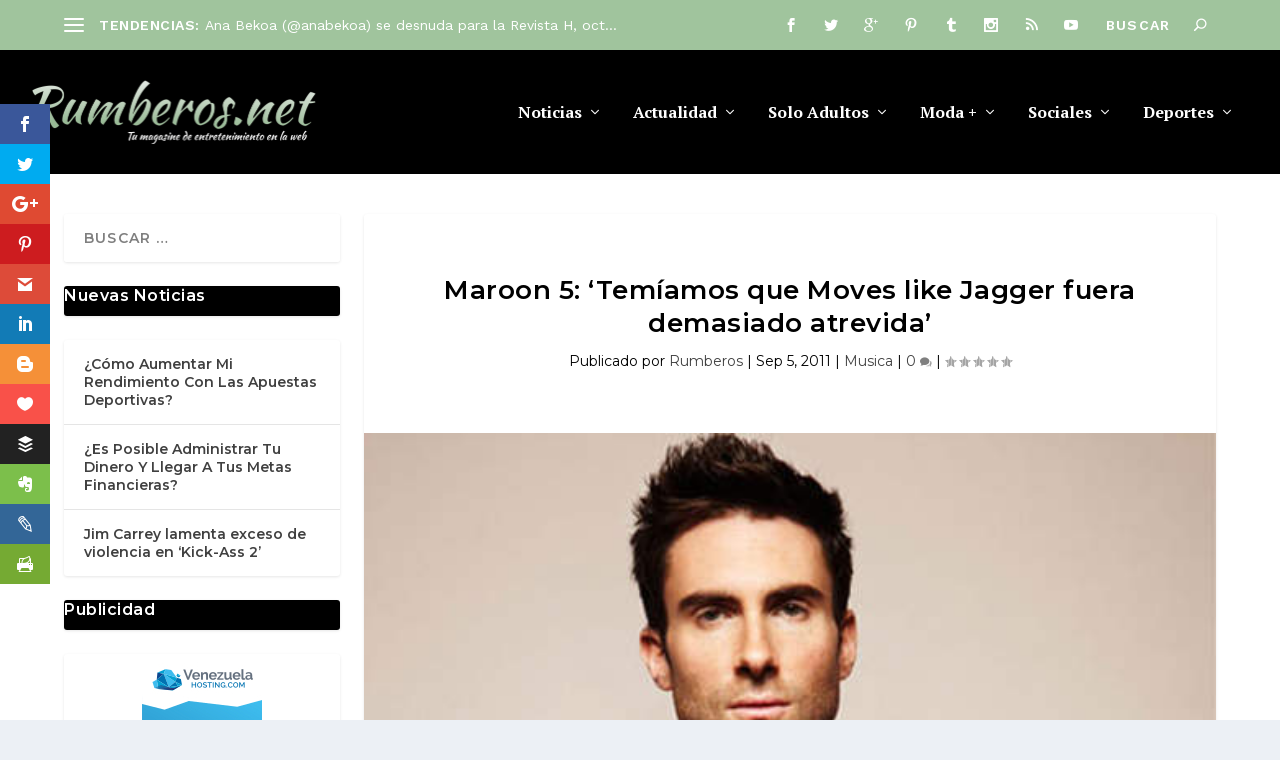

--- FILE ---
content_type: text/html; charset=utf-8
request_url: https://www.google.com/recaptcha/api2/anchor?ar=1&k=6LfhT6UrAAAAAPaAAwY56aUHP_V373JoU-i_q2Vx&co=aHR0cHM6Ly9ydW1iZXJvcy5uZXQ6NDQz&hl=en&v=PoyoqOPhxBO7pBk68S4YbpHZ&theme=light&size=normal&anchor-ms=20000&execute-ms=30000&cb=oc34a5e0pzkr
body_size: 49502
content:
<!DOCTYPE HTML><html dir="ltr" lang="en"><head><meta http-equiv="Content-Type" content="text/html; charset=UTF-8">
<meta http-equiv="X-UA-Compatible" content="IE=edge">
<title>reCAPTCHA</title>
<style type="text/css">
/* cyrillic-ext */
@font-face {
  font-family: 'Roboto';
  font-style: normal;
  font-weight: 400;
  font-stretch: 100%;
  src: url(//fonts.gstatic.com/s/roboto/v48/KFO7CnqEu92Fr1ME7kSn66aGLdTylUAMa3GUBHMdazTgWw.woff2) format('woff2');
  unicode-range: U+0460-052F, U+1C80-1C8A, U+20B4, U+2DE0-2DFF, U+A640-A69F, U+FE2E-FE2F;
}
/* cyrillic */
@font-face {
  font-family: 'Roboto';
  font-style: normal;
  font-weight: 400;
  font-stretch: 100%;
  src: url(//fonts.gstatic.com/s/roboto/v48/KFO7CnqEu92Fr1ME7kSn66aGLdTylUAMa3iUBHMdazTgWw.woff2) format('woff2');
  unicode-range: U+0301, U+0400-045F, U+0490-0491, U+04B0-04B1, U+2116;
}
/* greek-ext */
@font-face {
  font-family: 'Roboto';
  font-style: normal;
  font-weight: 400;
  font-stretch: 100%;
  src: url(//fonts.gstatic.com/s/roboto/v48/KFO7CnqEu92Fr1ME7kSn66aGLdTylUAMa3CUBHMdazTgWw.woff2) format('woff2');
  unicode-range: U+1F00-1FFF;
}
/* greek */
@font-face {
  font-family: 'Roboto';
  font-style: normal;
  font-weight: 400;
  font-stretch: 100%;
  src: url(//fonts.gstatic.com/s/roboto/v48/KFO7CnqEu92Fr1ME7kSn66aGLdTylUAMa3-UBHMdazTgWw.woff2) format('woff2');
  unicode-range: U+0370-0377, U+037A-037F, U+0384-038A, U+038C, U+038E-03A1, U+03A3-03FF;
}
/* math */
@font-face {
  font-family: 'Roboto';
  font-style: normal;
  font-weight: 400;
  font-stretch: 100%;
  src: url(//fonts.gstatic.com/s/roboto/v48/KFO7CnqEu92Fr1ME7kSn66aGLdTylUAMawCUBHMdazTgWw.woff2) format('woff2');
  unicode-range: U+0302-0303, U+0305, U+0307-0308, U+0310, U+0312, U+0315, U+031A, U+0326-0327, U+032C, U+032F-0330, U+0332-0333, U+0338, U+033A, U+0346, U+034D, U+0391-03A1, U+03A3-03A9, U+03B1-03C9, U+03D1, U+03D5-03D6, U+03F0-03F1, U+03F4-03F5, U+2016-2017, U+2034-2038, U+203C, U+2040, U+2043, U+2047, U+2050, U+2057, U+205F, U+2070-2071, U+2074-208E, U+2090-209C, U+20D0-20DC, U+20E1, U+20E5-20EF, U+2100-2112, U+2114-2115, U+2117-2121, U+2123-214F, U+2190, U+2192, U+2194-21AE, U+21B0-21E5, U+21F1-21F2, U+21F4-2211, U+2213-2214, U+2216-22FF, U+2308-230B, U+2310, U+2319, U+231C-2321, U+2336-237A, U+237C, U+2395, U+239B-23B7, U+23D0, U+23DC-23E1, U+2474-2475, U+25AF, U+25B3, U+25B7, U+25BD, U+25C1, U+25CA, U+25CC, U+25FB, U+266D-266F, U+27C0-27FF, U+2900-2AFF, U+2B0E-2B11, U+2B30-2B4C, U+2BFE, U+3030, U+FF5B, U+FF5D, U+1D400-1D7FF, U+1EE00-1EEFF;
}
/* symbols */
@font-face {
  font-family: 'Roboto';
  font-style: normal;
  font-weight: 400;
  font-stretch: 100%;
  src: url(//fonts.gstatic.com/s/roboto/v48/KFO7CnqEu92Fr1ME7kSn66aGLdTylUAMaxKUBHMdazTgWw.woff2) format('woff2');
  unicode-range: U+0001-000C, U+000E-001F, U+007F-009F, U+20DD-20E0, U+20E2-20E4, U+2150-218F, U+2190, U+2192, U+2194-2199, U+21AF, U+21E6-21F0, U+21F3, U+2218-2219, U+2299, U+22C4-22C6, U+2300-243F, U+2440-244A, U+2460-24FF, U+25A0-27BF, U+2800-28FF, U+2921-2922, U+2981, U+29BF, U+29EB, U+2B00-2BFF, U+4DC0-4DFF, U+FFF9-FFFB, U+10140-1018E, U+10190-1019C, U+101A0, U+101D0-101FD, U+102E0-102FB, U+10E60-10E7E, U+1D2C0-1D2D3, U+1D2E0-1D37F, U+1F000-1F0FF, U+1F100-1F1AD, U+1F1E6-1F1FF, U+1F30D-1F30F, U+1F315, U+1F31C, U+1F31E, U+1F320-1F32C, U+1F336, U+1F378, U+1F37D, U+1F382, U+1F393-1F39F, U+1F3A7-1F3A8, U+1F3AC-1F3AF, U+1F3C2, U+1F3C4-1F3C6, U+1F3CA-1F3CE, U+1F3D4-1F3E0, U+1F3ED, U+1F3F1-1F3F3, U+1F3F5-1F3F7, U+1F408, U+1F415, U+1F41F, U+1F426, U+1F43F, U+1F441-1F442, U+1F444, U+1F446-1F449, U+1F44C-1F44E, U+1F453, U+1F46A, U+1F47D, U+1F4A3, U+1F4B0, U+1F4B3, U+1F4B9, U+1F4BB, U+1F4BF, U+1F4C8-1F4CB, U+1F4D6, U+1F4DA, U+1F4DF, U+1F4E3-1F4E6, U+1F4EA-1F4ED, U+1F4F7, U+1F4F9-1F4FB, U+1F4FD-1F4FE, U+1F503, U+1F507-1F50B, U+1F50D, U+1F512-1F513, U+1F53E-1F54A, U+1F54F-1F5FA, U+1F610, U+1F650-1F67F, U+1F687, U+1F68D, U+1F691, U+1F694, U+1F698, U+1F6AD, U+1F6B2, U+1F6B9-1F6BA, U+1F6BC, U+1F6C6-1F6CF, U+1F6D3-1F6D7, U+1F6E0-1F6EA, U+1F6F0-1F6F3, U+1F6F7-1F6FC, U+1F700-1F7FF, U+1F800-1F80B, U+1F810-1F847, U+1F850-1F859, U+1F860-1F887, U+1F890-1F8AD, U+1F8B0-1F8BB, U+1F8C0-1F8C1, U+1F900-1F90B, U+1F93B, U+1F946, U+1F984, U+1F996, U+1F9E9, U+1FA00-1FA6F, U+1FA70-1FA7C, U+1FA80-1FA89, U+1FA8F-1FAC6, U+1FACE-1FADC, U+1FADF-1FAE9, U+1FAF0-1FAF8, U+1FB00-1FBFF;
}
/* vietnamese */
@font-face {
  font-family: 'Roboto';
  font-style: normal;
  font-weight: 400;
  font-stretch: 100%;
  src: url(//fonts.gstatic.com/s/roboto/v48/KFO7CnqEu92Fr1ME7kSn66aGLdTylUAMa3OUBHMdazTgWw.woff2) format('woff2');
  unicode-range: U+0102-0103, U+0110-0111, U+0128-0129, U+0168-0169, U+01A0-01A1, U+01AF-01B0, U+0300-0301, U+0303-0304, U+0308-0309, U+0323, U+0329, U+1EA0-1EF9, U+20AB;
}
/* latin-ext */
@font-face {
  font-family: 'Roboto';
  font-style: normal;
  font-weight: 400;
  font-stretch: 100%;
  src: url(//fonts.gstatic.com/s/roboto/v48/KFO7CnqEu92Fr1ME7kSn66aGLdTylUAMa3KUBHMdazTgWw.woff2) format('woff2');
  unicode-range: U+0100-02BA, U+02BD-02C5, U+02C7-02CC, U+02CE-02D7, U+02DD-02FF, U+0304, U+0308, U+0329, U+1D00-1DBF, U+1E00-1E9F, U+1EF2-1EFF, U+2020, U+20A0-20AB, U+20AD-20C0, U+2113, U+2C60-2C7F, U+A720-A7FF;
}
/* latin */
@font-face {
  font-family: 'Roboto';
  font-style: normal;
  font-weight: 400;
  font-stretch: 100%;
  src: url(//fonts.gstatic.com/s/roboto/v48/KFO7CnqEu92Fr1ME7kSn66aGLdTylUAMa3yUBHMdazQ.woff2) format('woff2');
  unicode-range: U+0000-00FF, U+0131, U+0152-0153, U+02BB-02BC, U+02C6, U+02DA, U+02DC, U+0304, U+0308, U+0329, U+2000-206F, U+20AC, U+2122, U+2191, U+2193, U+2212, U+2215, U+FEFF, U+FFFD;
}
/* cyrillic-ext */
@font-face {
  font-family: 'Roboto';
  font-style: normal;
  font-weight: 500;
  font-stretch: 100%;
  src: url(//fonts.gstatic.com/s/roboto/v48/KFO7CnqEu92Fr1ME7kSn66aGLdTylUAMa3GUBHMdazTgWw.woff2) format('woff2');
  unicode-range: U+0460-052F, U+1C80-1C8A, U+20B4, U+2DE0-2DFF, U+A640-A69F, U+FE2E-FE2F;
}
/* cyrillic */
@font-face {
  font-family: 'Roboto';
  font-style: normal;
  font-weight: 500;
  font-stretch: 100%;
  src: url(//fonts.gstatic.com/s/roboto/v48/KFO7CnqEu92Fr1ME7kSn66aGLdTylUAMa3iUBHMdazTgWw.woff2) format('woff2');
  unicode-range: U+0301, U+0400-045F, U+0490-0491, U+04B0-04B1, U+2116;
}
/* greek-ext */
@font-face {
  font-family: 'Roboto';
  font-style: normal;
  font-weight: 500;
  font-stretch: 100%;
  src: url(//fonts.gstatic.com/s/roboto/v48/KFO7CnqEu92Fr1ME7kSn66aGLdTylUAMa3CUBHMdazTgWw.woff2) format('woff2');
  unicode-range: U+1F00-1FFF;
}
/* greek */
@font-face {
  font-family: 'Roboto';
  font-style: normal;
  font-weight: 500;
  font-stretch: 100%;
  src: url(//fonts.gstatic.com/s/roboto/v48/KFO7CnqEu92Fr1ME7kSn66aGLdTylUAMa3-UBHMdazTgWw.woff2) format('woff2');
  unicode-range: U+0370-0377, U+037A-037F, U+0384-038A, U+038C, U+038E-03A1, U+03A3-03FF;
}
/* math */
@font-face {
  font-family: 'Roboto';
  font-style: normal;
  font-weight: 500;
  font-stretch: 100%;
  src: url(//fonts.gstatic.com/s/roboto/v48/KFO7CnqEu92Fr1ME7kSn66aGLdTylUAMawCUBHMdazTgWw.woff2) format('woff2');
  unicode-range: U+0302-0303, U+0305, U+0307-0308, U+0310, U+0312, U+0315, U+031A, U+0326-0327, U+032C, U+032F-0330, U+0332-0333, U+0338, U+033A, U+0346, U+034D, U+0391-03A1, U+03A3-03A9, U+03B1-03C9, U+03D1, U+03D5-03D6, U+03F0-03F1, U+03F4-03F5, U+2016-2017, U+2034-2038, U+203C, U+2040, U+2043, U+2047, U+2050, U+2057, U+205F, U+2070-2071, U+2074-208E, U+2090-209C, U+20D0-20DC, U+20E1, U+20E5-20EF, U+2100-2112, U+2114-2115, U+2117-2121, U+2123-214F, U+2190, U+2192, U+2194-21AE, U+21B0-21E5, U+21F1-21F2, U+21F4-2211, U+2213-2214, U+2216-22FF, U+2308-230B, U+2310, U+2319, U+231C-2321, U+2336-237A, U+237C, U+2395, U+239B-23B7, U+23D0, U+23DC-23E1, U+2474-2475, U+25AF, U+25B3, U+25B7, U+25BD, U+25C1, U+25CA, U+25CC, U+25FB, U+266D-266F, U+27C0-27FF, U+2900-2AFF, U+2B0E-2B11, U+2B30-2B4C, U+2BFE, U+3030, U+FF5B, U+FF5D, U+1D400-1D7FF, U+1EE00-1EEFF;
}
/* symbols */
@font-face {
  font-family: 'Roboto';
  font-style: normal;
  font-weight: 500;
  font-stretch: 100%;
  src: url(//fonts.gstatic.com/s/roboto/v48/KFO7CnqEu92Fr1ME7kSn66aGLdTylUAMaxKUBHMdazTgWw.woff2) format('woff2');
  unicode-range: U+0001-000C, U+000E-001F, U+007F-009F, U+20DD-20E0, U+20E2-20E4, U+2150-218F, U+2190, U+2192, U+2194-2199, U+21AF, U+21E6-21F0, U+21F3, U+2218-2219, U+2299, U+22C4-22C6, U+2300-243F, U+2440-244A, U+2460-24FF, U+25A0-27BF, U+2800-28FF, U+2921-2922, U+2981, U+29BF, U+29EB, U+2B00-2BFF, U+4DC0-4DFF, U+FFF9-FFFB, U+10140-1018E, U+10190-1019C, U+101A0, U+101D0-101FD, U+102E0-102FB, U+10E60-10E7E, U+1D2C0-1D2D3, U+1D2E0-1D37F, U+1F000-1F0FF, U+1F100-1F1AD, U+1F1E6-1F1FF, U+1F30D-1F30F, U+1F315, U+1F31C, U+1F31E, U+1F320-1F32C, U+1F336, U+1F378, U+1F37D, U+1F382, U+1F393-1F39F, U+1F3A7-1F3A8, U+1F3AC-1F3AF, U+1F3C2, U+1F3C4-1F3C6, U+1F3CA-1F3CE, U+1F3D4-1F3E0, U+1F3ED, U+1F3F1-1F3F3, U+1F3F5-1F3F7, U+1F408, U+1F415, U+1F41F, U+1F426, U+1F43F, U+1F441-1F442, U+1F444, U+1F446-1F449, U+1F44C-1F44E, U+1F453, U+1F46A, U+1F47D, U+1F4A3, U+1F4B0, U+1F4B3, U+1F4B9, U+1F4BB, U+1F4BF, U+1F4C8-1F4CB, U+1F4D6, U+1F4DA, U+1F4DF, U+1F4E3-1F4E6, U+1F4EA-1F4ED, U+1F4F7, U+1F4F9-1F4FB, U+1F4FD-1F4FE, U+1F503, U+1F507-1F50B, U+1F50D, U+1F512-1F513, U+1F53E-1F54A, U+1F54F-1F5FA, U+1F610, U+1F650-1F67F, U+1F687, U+1F68D, U+1F691, U+1F694, U+1F698, U+1F6AD, U+1F6B2, U+1F6B9-1F6BA, U+1F6BC, U+1F6C6-1F6CF, U+1F6D3-1F6D7, U+1F6E0-1F6EA, U+1F6F0-1F6F3, U+1F6F7-1F6FC, U+1F700-1F7FF, U+1F800-1F80B, U+1F810-1F847, U+1F850-1F859, U+1F860-1F887, U+1F890-1F8AD, U+1F8B0-1F8BB, U+1F8C0-1F8C1, U+1F900-1F90B, U+1F93B, U+1F946, U+1F984, U+1F996, U+1F9E9, U+1FA00-1FA6F, U+1FA70-1FA7C, U+1FA80-1FA89, U+1FA8F-1FAC6, U+1FACE-1FADC, U+1FADF-1FAE9, U+1FAF0-1FAF8, U+1FB00-1FBFF;
}
/* vietnamese */
@font-face {
  font-family: 'Roboto';
  font-style: normal;
  font-weight: 500;
  font-stretch: 100%;
  src: url(//fonts.gstatic.com/s/roboto/v48/KFO7CnqEu92Fr1ME7kSn66aGLdTylUAMa3OUBHMdazTgWw.woff2) format('woff2');
  unicode-range: U+0102-0103, U+0110-0111, U+0128-0129, U+0168-0169, U+01A0-01A1, U+01AF-01B0, U+0300-0301, U+0303-0304, U+0308-0309, U+0323, U+0329, U+1EA0-1EF9, U+20AB;
}
/* latin-ext */
@font-face {
  font-family: 'Roboto';
  font-style: normal;
  font-weight: 500;
  font-stretch: 100%;
  src: url(//fonts.gstatic.com/s/roboto/v48/KFO7CnqEu92Fr1ME7kSn66aGLdTylUAMa3KUBHMdazTgWw.woff2) format('woff2');
  unicode-range: U+0100-02BA, U+02BD-02C5, U+02C7-02CC, U+02CE-02D7, U+02DD-02FF, U+0304, U+0308, U+0329, U+1D00-1DBF, U+1E00-1E9F, U+1EF2-1EFF, U+2020, U+20A0-20AB, U+20AD-20C0, U+2113, U+2C60-2C7F, U+A720-A7FF;
}
/* latin */
@font-face {
  font-family: 'Roboto';
  font-style: normal;
  font-weight: 500;
  font-stretch: 100%;
  src: url(//fonts.gstatic.com/s/roboto/v48/KFO7CnqEu92Fr1ME7kSn66aGLdTylUAMa3yUBHMdazQ.woff2) format('woff2');
  unicode-range: U+0000-00FF, U+0131, U+0152-0153, U+02BB-02BC, U+02C6, U+02DA, U+02DC, U+0304, U+0308, U+0329, U+2000-206F, U+20AC, U+2122, U+2191, U+2193, U+2212, U+2215, U+FEFF, U+FFFD;
}
/* cyrillic-ext */
@font-face {
  font-family: 'Roboto';
  font-style: normal;
  font-weight: 900;
  font-stretch: 100%;
  src: url(//fonts.gstatic.com/s/roboto/v48/KFO7CnqEu92Fr1ME7kSn66aGLdTylUAMa3GUBHMdazTgWw.woff2) format('woff2');
  unicode-range: U+0460-052F, U+1C80-1C8A, U+20B4, U+2DE0-2DFF, U+A640-A69F, U+FE2E-FE2F;
}
/* cyrillic */
@font-face {
  font-family: 'Roboto';
  font-style: normal;
  font-weight: 900;
  font-stretch: 100%;
  src: url(//fonts.gstatic.com/s/roboto/v48/KFO7CnqEu92Fr1ME7kSn66aGLdTylUAMa3iUBHMdazTgWw.woff2) format('woff2');
  unicode-range: U+0301, U+0400-045F, U+0490-0491, U+04B0-04B1, U+2116;
}
/* greek-ext */
@font-face {
  font-family: 'Roboto';
  font-style: normal;
  font-weight: 900;
  font-stretch: 100%;
  src: url(//fonts.gstatic.com/s/roboto/v48/KFO7CnqEu92Fr1ME7kSn66aGLdTylUAMa3CUBHMdazTgWw.woff2) format('woff2');
  unicode-range: U+1F00-1FFF;
}
/* greek */
@font-face {
  font-family: 'Roboto';
  font-style: normal;
  font-weight: 900;
  font-stretch: 100%;
  src: url(//fonts.gstatic.com/s/roboto/v48/KFO7CnqEu92Fr1ME7kSn66aGLdTylUAMa3-UBHMdazTgWw.woff2) format('woff2');
  unicode-range: U+0370-0377, U+037A-037F, U+0384-038A, U+038C, U+038E-03A1, U+03A3-03FF;
}
/* math */
@font-face {
  font-family: 'Roboto';
  font-style: normal;
  font-weight: 900;
  font-stretch: 100%;
  src: url(//fonts.gstatic.com/s/roboto/v48/KFO7CnqEu92Fr1ME7kSn66aGLdTylUAMawCUBHMdazTgWw.woff2) format('woff2');
  unicode-range: U+0302-0303, U+0305, U+0307-0308, U+0310, U+0312, U+0315, U+031A, U+0326-0327, U+032C, U+032F-0330, U+0332-0333, U+0338, U+033A, U+0346, U+034D, U+0391-03A1, U+03A3-03A9, U+03B1-03C9, U+03D1, U+03D5-03D6, U+03F0-03F1, U+03F4-03F5, U+2016-2017, U+2034-2038, U+203C, U+2040, U+2043, U+2047, U+2050, U+2057, U+205F, U+2070-2071, U+2074-208E, U+2090-209C, U+20D0-20DC, U+20E1, U+20E5-20EF, U+2100-2112, U+2114-2115, U+2117-2121, U+2123-214F, U+2190, U+2192, U+2194-21AE, U+21B0-21E5, U+21F1-21F2, U+21F4-2211, U+2213-2214, U+2216-22FF, U+2308-230B, U+2310, U+2319, U+231C-2321, U+2336-237A, U+237C, U+2395, U+239B-23B7, U+23D0, U+23DC-23E1, U+2474-2475, U+25AF, U+25B3, U+25B7, U+25BD, U+25C1, U+25CA, U+25CC, U+25FB, U+266D-266F, U+27C0-27FF, U+2900-2AFF, U+2B0E-2B11, U+2B30-2B4C, U+2BFE, U+3030, U+FF5B, U+FF5D, U+1D400-1D7FF, U+1EE00-1EEFF;
}
/* symbols */
@font-face {
  font-family: 'Roboto';
  font-style: normal;
  font-weight: 900;
  font-stretch: 100%;
  src: url(//fonts.gstatic.com/s/roboto/v48/KFO7CnqEu92Fr1ME7kSn66aGLdTylUAMaxKUBHMdazTgWw.woff2) format('woff2');
  unicode-range: U+0001-000C, U+000E-001F, U+007F-009F, U+20DD-20E0, U+20E2-20E4, U+2150-218F, U+2190, U+2192, U+2194-2199, U+21AF, U+21E6-21F0, U+21F3, U+2218-2219, U+2299, U+22C4-22C6, U+2300-243F, U+2440-244A, U+2460-24FF, U+25A0-27BF, U+2800-28FF, U+2921-2922, U+2981, U+29BF, U+29EB, U+2B00-2BFF, U+4DC0-4DFF, U+FFF9-FFFB, U+10140-1018E, U+10190-1019C, U+101A0, U+101D0-101FD, U+102E0-102FB, U+10E60-10E7E, U+1D2C0-1D2D3, U+1D2E0-1D37F, U+1F000-1F0FF, U+1F100-1F1AD, U+1F1E6-1F1FF, U+1F30D-1F30F, U+1F315, U+1F31C, U+1F31E, U+1F320-1F32C, U+1F336, U+1F378, U+1F37D, U+1F382, U+1F393-1F39F, U+1F3A7-1F3A8, U+1F3AC-1F3AF, U+1F3C2, U+1F3C4-1F3C6, U+1F3CA-1F3CE, U+1F3D4-1F3E0, U+1F3ED, U+1F3F1-1F3F3, U+1F3F5-1F3F7, U+1F408, U+1F415, U+1F41F, U+1F426, U+1F43F, U+1F441-1F442, U+1F444, U+1F446-1F449, U+1F44C-1F44E, U+1F453, U+1F46A, U+1F47D, U+1F4A3, U+1F4B0, U+1F4B3, U+1F4B9, U+1F4BB, U+1F4BF, U+1F4C8-1F4CB, U+1F4D6, U+1F4DA, U+1F4DF, U+1F4E3-1F4E6, U+1F4EA-1F4ED, U+1F4F7, U+1F4F9-1F4FB, U+1F4FD-1F4FE, U+1F503, U+1F507-1F50B, U+1F50D, U+1F512-1F513, U+1F53E-1F54A, U+1F54F-1F5FA, U+1F610, U+1F650-1F67F, U+1F687, U+1F68D, U+1F691, U+1F694, U+1F698, U+1F6AD, U+1F6B2, U+1F6B9-1F6BA, U+1F6BC, U+1F6C6-1F6CF, U+1F6D3-1F6D7, U+1F6E0-1F6EA, U+1F6F0-1F6F3, U+1F6F7-1F6FC, U+1F700-1F7FF, U+1F800-1F80B, U+1F810-1F847, U+1F850-1F859, U+1F860-1F887, U+1F890-1F8AD, U+1F8B0-1F8BB, U+1F8C0-1F8C1, U+1F900-1F90B, U+1F93B, U+1F946, U+1F984, U+1F996, U+1F9E9, U+1FA00-1FA6F, U+1FA70-1FA7C, U+1FA80-1FA89, U+1FA8F-1FAC6, U+1FACE-1FADC, U+1FADF-1FAE9, U+1FAF0-1FAF8, U+1FB00-1FBFF;
}
/* vietnamese */
@font-face {
  font-family: 'Roboto';
  font-style: normal;
  font-weight: 900;
  font-stretch: 100%;
  src: url(//fonts.gstatic.com/s/roboto/v48/KFO7CnqEu92Fr1ME7kSn66aGLdTylUAMa3OUBHMdazTgWw.woff2) format('woff2');
  unicode-range: U+0102-0103, U+0110-0111, U+0128-0129, U+0168-0169, U+01A0-01A1, U+01AF-01B0, U+0300-0301, U+0303-0304, U+0308-0309, U+0323, U+0329, U+1EA0-1EF9, U+20AB;
}
/* latin-ext */
@font-face {
  font-family: 'Roboto';
  font-style: normal;
  font-weight: 900;
  font-stretch: 100%;
  src: url(//fonts.gstatic.com/s/roboto/v48/KFO7CnqEu92Fr1ME7kSn66aGLdTylUAMa3KUBHMdazTgWw.woff2) format('woff2');
  unicode-range: U+0100-02BA, U+02BD-02C5, U+02C7-02CC, U+02CE-02D7, U+02DD-02FF, U+0304, U+0308, U+0329, U+1D00-1DBF, U+1E00-1E9F, U+1EF2-1EFF, U+2020, U+20A0-20AB, U+20AD-20C0, U+2113, U+2C60-2C7F, U+A720-A7FF;
}
/* latin */
@font-face {
  font-family: 'Roboto';
  font-style: normal;
  font-weight: 900;
  font-stretch: 100%;
  src: url(//fonts.gstatic.com/s/roboto/v48/KFO7CnqEu92Fr1ME7kSn66aGLdTylUAMa3yUBHMdazQ.woff2) format('woff2');
  unicode-range: U+0000-00FF, U+0131, U+0152-0153, U+02BB-02BC, U+02C6, U+02DA, U+02DC, U+0304, U+0308, U+0329, U+2000-206F, U+20AC, U+2122, U+2191, U+2193, U+2212, U+2215, U+FEFF, U+FFFD;
}

</style>
<link rel="stylesheet" type="text/css" href="https://www.gstatic.com/recaptcha/releases/PoyoqOPhxBO7pBk68S4YbpHZ/styles__ltr.css">
<script nonce="gNH_TkErxndQTMRhMggRtw" type="text/javascript">window['__recaptcha_api'] = 'https://www.google.com/recaptcha/api2/';</script>
<script type="text/javascript" src="https://www.gstatic.com/recaptcha/releases/PoyoqOPhxBO7pBk68S4YbpHZ/recaptcha__en.js" nonce="gNH_TkErxndQTMRhMggRtw">
      
    </script></head>
<body><div id="rc-anchor-alert" class="rc-anchor-alert"></div>
<input type="hidden" id="recaptcha-token" value="[base64]">
<script type="text/javascript" nonce="gNH_TkErxndQTMRhMggRtw">
      recaptcha.anchor.Main.init("[\x22ainput\x22,[\x22bgdata\x22,\x22\x22,\[base64]/[base64]/MjU1Ong/[base64]/[base64]/[base64]/[base64]/[base64]/[base64]/[base64]/[base64]/[base64]/[base64]/[base64]/[base64]/[base64]/[base64]/[base64]\\u003d\x22,\[base64]\\u003d\\u003d\x22,\x22M3RqD8KUw4XDv8KWwoYfw77DocOmQMO8w7tlwqgGfxvDocK1w5gBazNjwpFMKRbCuhrCugnCkhdKw7QfasKxwq3DhxRWwq9iDWDDoRnCicK/E2tHw6ADc8Kvwp06acK1w5AcO3nCoUTDmh5jwrnDjsKcw7csw6BZNwvDi8ONw4HDvTUmwpTCnhHDn8OwLkJmw4N7F8OOw7F9BsO2d8KlZsKhwqnCt8KcwqMQMMK3w487ByrClTwDHE/DoQludcKfEMOQKDE7w5tzwpXDoMO8VcOpw5zDn8OgRsOhe8OyRsK1wpPDhnDDrBUpWh8FwoXCl8K/GMKxw4zCi8KhEk4RbGdVNMOJTUjDlsONOn7Ck2ETRMKIwo/DnMOFw65CQcK4A8KgwosOw7wGdTTCqsOSw7rCnMK8STAdw7oRw6TChcKUXMK0JcOlYsK/[base64]/wp/ClT7DpD7CqcOSeUNHwrQNwpZlTcKseg/CiMOOw77CrDvCp0pJw6PDjknDgA7CgRVHwpvDr8OowoMGw6kFXcKIKGrCv8KQAMOhwrfDgwkQwovDoMKBARQ2RMOhHEwNQMOOZXXDl8Kbw7HDrGtxNQoOw73CkMOZw4RRwonDnlrCoAJ/w7zCkwlQwrg2diUlUG/Ck8K/w6rCv8Kuw7IVDDHCpwV6wolhBMKhc8K1wqHCqhQFUADCi27DkV0Jw6kTw5nDqCtyWHtRBMKww4pMw4ZowrIYw5jDvSDCrS7CrMKKwq/DlSg/ZsK3woHDjxkffMO7w47DicKXw6vDom7Cq1NUZ8OfFcKnMMKLw4fDn8KkHxl4woHCjMO/[base64]/DkVEPFApZwq1mw4htc8KCecOlw5jDinnCg3JPckzDoxTCu8KwKcKiYkAZw5cFY3vCqXhWwrEGwrbDgsKeDWDCi1XDr8KPQMK5bcOrw6wwCMKSIcKEaWHDjwV9C8Oowr/CnRwmw4XCocKLZcOoTsKyNFlmw7phw4hiw48rDhQCYFHCpBrCvcOCNAEjw47Cv8KzwqbCsRFXw6AtwqnDoSTDuhQiwqzCjsOtUcOvEMK6w5lVF8Onwr4JwovCmsKeWiwvKsOfBsKEw6HDt2Imw5c7wp/[base64]/w4N5fUnChDQAwpQtEg7Cm8ObwojDtMODwrfDux0awrrCjsOPHcOXwo9fw68RBsKzw4wvH8KpwobDvGvCtMKSwpXCshIuMsK/[base64]/DgMKfBkPDqnFnw7HDpMOkwqAOOMOEVQDCksKSZUrCs2VMZMO6AMK7wqLDhcK7TsKQK8OtI2ZwwqLCuMK/wrHDkcKoCwjDrsOcw5JaGsK5w5PDgMKXw7BXPBrCisK5LAATRiPDpMOtw6jCjsKKeEAEZsOrMMOvwqUtwqgzXFPDj8ODwrUswpDCvVrDmEjDm8K0YcKcSzY5LcO+wo5XwqPDtgjDucOTZ8OlYR/DpMKyXsKRw7AecBs0KnREaMODW3zCmMO0R8Ocw4jDj8OCDsO0w7ZAwojCqMK6w6cRw74QEMOXBz19w4JiTMOFw7llwro9wo7DgcKcwqfCmibCisKCYMK8CltQWWhpTMOnV8ODw799w7bDjcKjwpLCgsKmw6/CtXtzXD0BNgBuQilew7HCtMKBIsOjWxLCqE3DsMO1wonCpgbDgcK5wqdnLjDDojdDwqRyG8Oiw4QowrtDM2TDi8O3J8OZwptnbx8ew47ChcOpFSLCjcOSw4fDr27DucKkDHc/wqNow6w4VMOmwod3cw7CrTZww5MBbcOHV1/ClQbCgBzCpHNCCMKQN8KWf8OwPMOZaMORw64sJmwqGj3CpMOrODXDv8K9w57DvgrDncO3w69kZgzDrHHCmUJTwo0MVsKhb8OUwoNIf0wjTMOsw71QeMKwaT/[base64]/DqcOKKMOwfsOMMgXDvGTCjMOBH8OVwoEuworCqsKVwqvDmhUuKcKWDVjDn3vCn0PCoWHDpHQUwoQuBMKVw7zDmsK2woJqP0fCn3lXN0TDrcOKZcKQVm1bw60mdsOIXsO9wpzCscONKAbCk8K6wq/DiHd4wpHChcKdC8O4YcKfLSbCssKuT8O7LlFewr8TwrXCpcO8K8OCJMOhwrHCpC/ChWksw4DDsCDDlAhiwq/[base64]/[base64]/w7PCkMKzwqHDmlHCgzDCok/CvlrDg8K3X3bCiXUtHcKIw716w5DCsWPDm8O6GkbDoAXDicOVXsO/[base64]/DrsOSwpXDhBpGB3nCjcKtwqFie8KdwoIpwqMiDMOAQjoPDMOLw5BRYWU/woB2V8Kwwok2wpMmUMO2SwXDjsO2w6Ucw6jCk8OxCcOiwpRIFMK+c0HDqnbCsEbCmngpw40aRzRRIzrChgEraMOYwp5ewoXCisOUwrLClXgRNcObasOKdVJyA8OBw6oWworDtDRUwo9uw5AawqHDgD95f0htJ8Klw4TCqjLCkMK3wqvCqDfChlbDgnw8wr/Clz1awrbDszMFcsOZBRMlPsK/BsKFHH3DmcKvPMOwwozDisKkMxhdwolPMA5Kw7YGwrnChcKIwoDDrjbDpMOpw5tGFMKBS1XChsKUUltcw6XClVzCpMOqEcOYaQZCMSfDq8Kbw4fDmW3DpQXDmcOdwr07KcOowo/[base64]/A8KvfMOEeAYgwrg7wpHCscKgOMOiY8OswpZEHcKWwoofw4LCiMOmwplOwrdIwo/Cnjl7cXDDj8OyYMOrwovDhMK7bsKzYMO9ckDCq8KkwqjCrAtkwqbDkcKfDcOjw4Y2DsOUw5DCuSNDJkASwq81TmHDmQk4w73CjcKkwqMvwpzDncO/wrHCrcKAMGzClzjCvljDlsKBw6RpQMKhcsO/[base64]/DqhtnwoV3woDDkcK4w6RIJlIHacOlwrFkwpgRFCxUe8Opw7cUZU8HZBPDnXPDjQQmw47Cr27DnsOEBUhrRsK0wonDlwPCtgopDRHCksO1w5cuw6BkO8KlwobDs8KXwoPCuMOkw6nCp8KLGMOzwq3CiBvCvMKBwpcZXsKLeFgww77DicO4wpHCl1/DmWdzw5PDgn0jw4VFw6LCpsOAOznCn8OEw7kOwpnCgUsYXA/Cp27DucK0wqrCvsK7GMK/w7hFMsO5w4HCqcOZbw7DhHvCiUlfwr3DkCLDp8O8NGxNenLCpcOwG8KlVkLDgSjDvcO/w4ADwovCnVDDnXRCwrLDqG/Cn2vDm8OdSMKew4rDumAMKkHDgHJbKcOQY8OWfwYqDnfDmBAtNVTDkDF/w4otwr7DrcO0NMO4woLCicKFwrTCo3hwJsKNRnPCogcOw5bCtMKOcHMOW8KJwqEYw5coEyfDn8K9S8KAQkHCo2DDtcKxw4BFHScidnF8w51CwoRmwp/Dj8Kvw4HClxfCkwtdDsKuw6o/bDrCncOzwq5uNy9JwpwvdsKFVjPCtggYwoXDrhHCnWMjPkVUATDDhDIqwrXDlMOsJQ1QJ8Kaw6BoacKjwq7DtXYiUE0wT8ORQsKVwovDn8Orwq4NwrHDpCXDp8KJwrc/w5JUw6gDG3XDjFEzw7fCv2/[base64]/CqsKXVVx9w70lF8KVwodLwownw6/Dq0XDgkDCv8KNw6LCgsKNw47DmTvClMKNwqrDrMOlQcOSYUQ6fEJnPHLDmnoEwrjCkl7CtcKUXwdUK8K9SATDkyHCu1/[base64]/CkMO5wrJVw4/[base64]/DnEFvNcKsRApXw63Dv8K3w6lCwo1WVMOaeTLDpQbCsMKkwrJLa0LDnsOiwqw6YcOhwo/CtcK+SMKaw5bChxBsw4nDjXlBMsO/wr/CssO8BMK4JMO+w6MGRsKjw598e8OhwqTDthTCmcKMDXnCusKrcMOlK8OVw77Do8OWYAzDiMO6wpDChcO3XsKTw7LDq8Otw61Xwq9gFRUJwpheSHNtRCXDmSTDm8OTOsKbOMO6w7kVCMOJSsKWw7wkwojCvsKWw5fDpyvDg8OGRsO3QCFwOgbDs8OxQ8KXw7/DlMOtwq12w4jCpAk2PRXCgnYSXgVQOFMXw68eCMOmw4g2U1/[base64]/wr3Du8K/ZcOUwqPCuMO/CAEfw7xNwqQzXcO1I8KdHR4KKcO1QXs+w7MmIMOCw77Cv3wYB8KOScOFCsKqw7JawqgDwpLDl8OSw5bCv3QcRGXCqcKtw64Aw4AFHwnDnCHDr8O/TijCtcKewp/CjMKTw5zDiRopcGdMw4t0wr7DvMO4wpYtNMKQwojDnC9wwoHCvQXDuCDCj8Kdw7wHwo0MekR4wrJpMMKdwrYofj/CjDfCoWZWw6BZwqFJP2bDnxzDjsK9wp43LcO/wr3ClMORbSspw6M9djMjwos2MsKuwqMlw5s1w68vVMKLd8KmwrpjDSVrCCrCqjh+cEvDmMKgUMKce8OuVMKUBXRJw4k/VgfDpFzCn8OjwpbDqsKYwrNhEH7DnMOYMnbDvwYbO3VwFsKHG8OQXMKuw5bCoxLChMOXwpnDkgQfCQh/w4rDkMK6IMOWXMKdw5Fkwp/Cg8KwJ8KZwrM9w5TDpzomQSxDw7bCtg8BKsKqw5IQw4TCn8Obbg0BOMK2AHbDvmrCr8OFMMKrAhTCpsOXw67DqBrCr8K/[base64]/CqsKMwpnCo8OuwrfCqsKDMMOgYwcNB8KkIk/Dq8KYw68oSR4QBi7Dh8Orw57Dux8ew68Yw5lRZjjChcKww5TCnsKdw7xKPsK9w7XDinHDkcOwKjxTw4PCumosMcOIw4NMw5E9TcKFSwtsfkRBw75IwoHChCQzw4jDk8KxEGbDjMKww4DCpMOHwp/Cv8KywrtnwppbwqfCvHxFwrDClHk1w4fDusKWwoFIw57ChT4mwq/ClmXDhMKVwo8Iw5ErWMO2MCpgwofCmE3CoW/DgmbDsUrDucOfLkNewq4+w5/DgznCqMOzwpEqwrZlZMODwqLDiMOcwofCgSYMwqvDk8O6ViofwobClgxWbA5fw5TClFA7HW7CiwDClHLCpcOMwqXDjC3DgXfDiMKGBlpRwqbDs8KMw5bDh8O/TsKBwrQkSibDuzw0woLDpA8tUcK0dMK4WBrChsO/JMKgUcKNwoFyw4XCvlHCicK9fMKWWMOPwokMFcOgw4h9wpbDksOFamUQcsKhw59oX8K5Rn3Dp8O/wpVVSMOxw7zCqDTCgDw6wr0KwqlydcKDa8K7OwnDq01sasO9wrLDssKYw4vDnMKew5nDnQnCiH/CnMKawobCkcOFw5PCnjPCn8K1OsKCdFjDvcOpwqHDkMOYw7PCjcO6wrMOccK4wrNgdSQDwoYPwpIoJcKlw5bDt2DDtcO/w6/DjMKINWBYwq0Swr/CqsKOwrAzC8KnLF7DtcKlwr/CqsOcwqzCpCLDnB3DpMOfw5PDscOMwoYGwqBOFcO5wqIlwqt6fsOfwqcwXsKbw4VJNMKFwqhuw5Vpw47CnCfCrhXCvnDCisOiOcKpw65WwrHCrMOXB8OZHzkKCsKVch5tUcOrOcKQTsOhMsObwr/Dsm/DncKAw6zChjDCuT93XAbCohc/w4xsw5IZwoLCojvDsDXDkMK6CsOgwqoQw73DksOkw5/CvHxMbsOsN8Kxw5jCkMOHCydtH3fCh38kwrDCpT53w7XCp1XCtlRQw5tvUUPCkcOUwoktw7zDjGRmHMKNOcKHBcOkbgBeCsO1c8OFw6lsWwLDlHXCn8KBY1FpOx1qwrMFAcK8w5V4w5zCpTVCw7bCi3LCv8Oaw4/CvV7DsDHCkURnwrzCsW8cXMORMAHDkgfDtsKYw7INCXF4wpcTKcOlLsKVG0YWLAXCuF/CisKIJMO+KsObdF7CjsKQTcO6cGbCuxbCm8KyC8OZwrrDshc6V18bwqrDjMOgw6LDs8OSw77CscKrfClSw4TDpDrDr8OXwqxrZVLCosOEcCM4wr7DoMKFwp57w7jCrjAOwoonwoFRQ27Doj0Ew5LDusO/[base64]/DqXo6ZxY4XVjDgsKXEsOaCHl2GGXDpg9DKQ0ew6k5UlvDhjcRPCDCljZTwr1pwpxyFcO5fcKQwq/Dp8OxW8Kdw6o6GAZCfMKfwpXDm8OAwoRNw64Pw4/DksKDZcO5wrooFsK+wqo+wq7Cv8OAw4gfGsKSK8KgYsOuwoMCw79Gw6wGwrfCrxtIwrXCqcObwqwGJcK0cynCqcOCDDrCkEHCjsOowoLDlHY0w47DjsKGEMOeTsKHwpUOWSBcw43DksKow4UfThTDisKdwr/Dhjsxw5vCtMOkDWPCr8KEGTDClsOxGhfCqXE/wpXCqTjDrXZTw71HTMKib2FGwoDCosKlwpDDtMKOw6vDmDlsAMKCw5/[base64]/DgVptwprDvsK+PwdEaADClmNCwrbCs8ORwo3DqF/DoMKzwop+wpPCuMO2w60UfsOiwp/DuDrCjz7ClQZmXEvCsUc6LCA2wpc2e8OqWnwedhTCi8OKw4VXwrxcw6vDnRrCmUDDlMOkwrHCkcKXw5N0VcOLCcOoN1ckC8KGw5jCpCJ1O1bDj8KqA1/CtcKvwrMrw77ChkrCiFDCnlrCm3HCtcOwR8KgdcOgCMO8JsKNFHsdw4YUwoFeVcOuBcO+OSQHwrrCgMKDw6TDngZ1w4Enw4/[base64]/Do0I9wqlSYsKUwrnDhAJew6Q4aMO5cH0sZ3Zjw5XDnGkFNsOjecK2HWg/c2V9NMOAw7XDmMK+c8KDHgllDV3CuTkwXGjCssKBwqXCtkTDrEXDv8KJwpjCuzbCmD7CgsOgSMKyYcKAw5vCocO4YMK4XMOyw6PChyPCvU/Cs3MWw6zDjsOoLygGw7HDtBAuw7kow4k1wqFPAWtvwqMhw6tSeXxgTE/[base64]/woNAwpfCpMODw6N/wpRswpHCsxtNTWjCssOkWVV6wqfCucKhKUtVwpjCiULCuCg7NDbCkXwvOQjCpXTCiCZbKmPCjcOCw6nCnw/[base64]/[base64]/DkMK/wqHCpMK7w5HDg8K3w6lcwo/CjcOpa8OzcMOWw71VwqEZwrIjEkXDl8OST8OAw54Ow79OwqMmNwVkw5IAw49hEsO1JnBYwqjDmcOaw57DmMKLRizDoQvDqg3Du3PCp8KWNMO4OA7Ds8OmOcKEw6F3ESDDo0PDph/CoxI2wobCiRouwp3CksKGwq96wqReL1zCsMKHwpUkQVMDc8K/[base64]/w4AqN1tXU2UJM8O/IcK0wqZBwrpZw7xKZcKseyRXVwgQw57CqRPCtsK+VQcGBDolw7PChR5aWXkSNFjDpAvCgAcKJ1JIwoDCmEjCgTAcYFgifmYAIsOpw4sddyDCocKOwoh0woYmWsOSD8KUFx1PHcOnwoNXwqptw4bCi8O/a8OmMFzDtsOZKsK1wr/CgjZxw7XDqgjCiTjCo8Oyw4vCsMOQw4UXw4EsFyE1wostWCl+wp/DnMKFKMKbw7nClMK8w6cwEcKYEwpew4V1AcKSw7oawpBDIMKKw5ZdwoUMwq7CmcK/HgvDuGjCucO2w4PDj0N6JMKBwqzDnC1IEGbChHoxw6k/CMKswrlPX0PCmcKuTzBqw4N7S8OQw7bDicKxJ8KIVsKyw5PCp8K8Di9gwrQSTMK7RsO4w7vDvljCtsOKw5jCm008YMOfYjzCkQVQw5NFb1d9wo3CvUhlw57CscOyw6IacsKFwonDqsKWGcONwprDucO/wpTCkDDCklJWQg7DjsKpCllUwoDDusKxwpNjw6bDssOgwqLCiwxocHoMwo9+woPCjTENw6QHw7kjw5jDj8O+XMKlfsOFwpnCs8KSw5vCoCFSw5jCr8KOXyQeasKOKibCphLCsS3Dm8KKdsKtwoTDmsO0TAjClMKFw5t+OsKVw47CjwfClsKQaG/[base64]/DqMOOBS/DosKlwpnDtUnDiMO8ZcKdw7zDjcOdwoXDsi9GIMKEfS9Ew4Zzw60rwpwjwq5wwq/[base64]/DqyRTw7zCtl3DpcOHOBTCiMOkM8Ocw5IFXUrCh3lLbkzDtsKBQ8O/wp0pwr15ARArw7rCk8KdJMKDwqR8wqXCnMKmWMK7YH8cwqQKM8OVwozCuE3DscOMVcKVSD7DtSRpJsOZw4Aiw6HDk8KZCXp8dnB/wrElw6gKD8Kbw7kxwrPDvF9lwo/CqFFHwqfDnS14asK+w53DkcKTwrjDii9SARfCgMOMSDh1Y8KiLw7Cjm/DusOEUHjCoQACI3zDmxvCmsOHwpDDs8OCIk7CmCgbwqDDtytcwo7Ch8K5wrBJwqTDpQl0RhbDosOSw7N3VMOvwr/[base64]/[base64]/[base64]/[base64]/[base64]/DigLCq8KqFMKdw6TCrXd9wpfCqw09d8KYL0gGw4ALw5EUw5oCwrotQ8KyP8ONX8KVeMOOaMKDw63Drn7Do2XChMK/w5rDr8KoRz/ClQs4wovDhsO+wqnCkMOVLDQ1wrN+wprCvGgNUcKcw7bCthcGw4xNw6gtU8Orwq3Drno8X1ddHcKWOsO7wqInQcKmcinCkcKSNMOcTMKVwpUNEcO/O8O8wplSaUTDviHDsSE7w7hcdwnDhMKHeMODwp0NX8ODCcOnDwXCrsOHb8OUw5jCo8K5ZUdwwr0KwprDn0YXwoHDsT0OworDhcKrXncxKGA1FMOaT23CtC06bFRnRGfDsTLDqMOMPWx6w7M1GMKSE8K4UsK0wodNwp/[base64]/w7U2w4oxFFLDmCAtw5LCjDcjw4MqBCfCvcOOw4fCkE3CiBk2aMOKaH/CvMOiwrfDs8OIw4fCh3UmEcKMwoQ3QAPCucOOwrgnbEszw4vDjMKLNsOtw5V6YC3Cn8KHwo05w4BMSMKBw73DocO/wrzDpcOGQXzDpWNoFEvDnUxRS2lDc8ORw4t7bcK2F8KoSsOOw6Y3ScKAwrkdOMKHasK8fkA7w6zCr8KpdsOXexckasOrT8O0woTCpxkEUwZww5RzwoHCjcKkw6coCcOgIMKIwrEHw47CjMKPwrt2VsKKdsOdHS/CusKnw7lHw7thLDtNcMKjw70Jw5AKwok9RsKswpV1wp5LKMOsF8Opw7w+wpbCg13CtsK/w5XDgsOtFBofdsKtajXCuMK7wq53w6fCp8OjDMKZwqXCusOSw7seR8KBw4MDRj/DtSwHYMKmw7/DrcOww400XXHDqjrDlsOGenTDqBhPbsKTCmbDh8OmccOdOsO2wq1gIMOzw4DCvcOpwp7DtjNeLhPCsCgXw6xdw78ERcK8wr/[base64]/ChlNCCsOdw7J5wp1tw5JQw4/CpMKVBcKwwoHDj8KJB306YwvDoFJnVsKTw68pTmo/[base64]/DjzRBw4jCnwkEaznCuy0uQ8K3w5zDklpeCcKcU28gLMOLGykpw57Co8KRAmrDhcO1woPDsFIOwpTDpsKpwrEOw77DtcKAGcKVLHhpwrLCngnDvXdkwofCkBd9wrTDvcOAd1JGa8ORNzBaeWzCusKufsKCw6/DscO1aQ0MwoJhGcK/[base64]/[base64]/Cr8KMXi49w4DCgDQMXCRuRRNiXBl2w7bDvXVbBMOLQcKWFxxGa8KGw5bDhVMOVFLCkENudXtrLVnDpmTDtFnClUDClcKjHMOsbcK3DsOhF8KiUzMONkZ/[base64]/Dg8OVSsOowo98O8KKwpzCosOqW8O4VsOQXSjCtGIMw6Ytw6XCj8KjRMK9wrbCrn57wpbChMKnwpx9bgvCrsO3TcOrwqDDuUbDrEUjw4V2woEPw596BxDCgH1awoTCisOSMsK2ITPDgcK2wqtqw4LDny0dwpImPAvCnHDCnjhHwoofwqplw41aa17CnMK+w6gZRRN/Skcdbn9wacOEIC8Mw4Jyw7/CmcKuwpJmHDBvw50jfwVfwp/DtsOgHknCjF9LFMKgaXt4Y8O2w5/[base64]/PGDDlMOew67DsMOWRx5Kw5LCssK5OV/Dv8K7wqzDusK6w6XCisOswp4awoHCqsORVMK1TsOPA1fDl1fCrcK6QTDCkcOTwqLDqMOlN1UZE1Qkw69HwpRtw5FvwrJeClHCqEzDknnCtDowScOzMyAhwq0PwpzDtRzCo8O4wrNiHcOkEz7DsUTCqMKUYw/Cpl/ClUYQYcOfBUw6SQ/[base64]/[base64]/CrcKJZDrCv2nCtBTDusOAwrzCvsOYVsKvScOow4I0P8KXHMKQw5c1R3bDsmLDs8OWw7vDv3UtEsKow4ASbXgIQTpxw77CtEzComEgL1HDol3ChMKew4DDlcOSwoLCvmZswqXDp1HDqcO+w53Do3lew4R/MMOIw6TComsNwp3DgMKqw5p1wpnDglDDnFTDtkjCksOcw5zDgQLDucOXXcOqVXjDpcOeHcOqNG1pNcOle8KTwonDjsK/U8Ofwp7Di8KdTsOtw5Z7w5DDiMKjw6N8JEXCjcO2w6lBRsOEXWjDnMORNyvCpiUqccOROGrDsBAUHMObFsOkM8KmXGw0czkww5zDvlcqwooKD8OHw4nCnMOuw7Edw7VLwpjDvcOpJ8ONw4hRO1/DqsO9PMKFwp0ow6BHw7jCqMOxw5oww5DDpsOAwr9nw5fCusKBwq7CjMOgw75FJwPDn8OmJMKmwrHDvAI2wqTDkUojw6haw70NccKJw6wew6tBw7/CjzVuwovCm8KCNFjClQsiFiAGw5oMKcKuf1sEwodgwr/[base64]/w70RFsOowpvDkg/DujVJAMOOwpF/[base64]/ChsOCYMKyMgpcw4bDnVXCj35fwqPCp8OWKcOQL8OCwonDpcO1e05cLknCqMOsRyrDtcKeN8KDW8KNVRLCqEVYwovDnjzDgH/DvSY+woLDg8KCw47Dq0BLSMOlw7M7Dlg/[base64]/[base64]/Di8KBQg0RwrrCocOrcFwbdxDCqsO1w4ohVjlkw7FNwpvDrsOlKMO2wqEfw5XClkfDosKBwqfDisOvd8OGWMOjw6LDhMO9ScK1NcKNwqvDgBzDrWnCsFROMSvDq8O1wrnDknDCnsOZwpYYw4XCuEwMw7jDgQoZWMKGZnDDlX3DkD/DtjnCjsKAwqwjHsKbf8OCTsO2A8OBw5jClcKrw40Zw557wpBOaE/[base64]/M8OQw77DjEIMU8KZwrFwYcOEwoHDoBvDq1DCiXgmdsO8w68UwpRUwqBnLVLDsMKyC38nBMKMWlkpwqQLKXrClsKJwogfasO+wqg3wpjDp8KXw4gtwqLCnz/CjMOXwqYsw5TDscOLwrlqwoQMAsK7PsKfHx5UwrrDscO5w5/DlFHDgTswwpzDjWELOMOFCmYNwoxdwoN7Tk/DnjIHw4lEw7nDl8KxwoTCil9QEcKKwrXCvMKyH8OMI8OXw5FLwovDpsKROsO7a8OAdMKBVT3CtiQQw7bDpsOzw7PDhT/ChcO8w4pHN1jDjlhgw6dERlfCsSbDoMKlRV9zU8K4OcKYwrTCvkFlw7TCnzbDoTHDiMOxwqsXW3LCn8KlaipTwqsUwqE1w6rCrcKLTyFdwrjCvMKrwq4SSSHDvcOMw4rChkJow6PDt8KcAxRXKsOtOcO/w6fDr27DkMO0wqTDtMO4GMOiGMKZKMOhwprCoVPDtzFcwrfCoxlCHQAtwrUiWUUfwobCtEbDqcKGBcO8T8OyVsKXw7XCvsKgfMOCw7zCpcOVRMOkw7HDgsKOJRHDpxDDiVjDoQV+RysbwrnDrCnDpsO/w6DCt8OJw7BvKcKWwrpoDC1iwrR1w5F1wrrDnVEpwovClTcFNMORwqvChsK/R0PCjMOEDsOKXMKgNh98YnLCqsKAV8Kewqdgw5zClw8gwq4rw53CscK1Z0MZRx8HwpHDsyDDvUnCo07ChsO0M8K6w6DDjHLDicK5QjnCihJOw5hkTMO9wrfCgsOfScOSw7zCrcKDICbCizjCrU7CoU/[base64]/[base64]/[base64]/w4l/w4LDlcOZw7LDnGzDt8KmZsOgwrrClMKxJTTDssK4w5jCkBvCtCU8w5HDjhkkw7dUJR/ClMKGwofDoGbCik3CtsOLwoRdw4cuw7Q8woUPwobDvxw8C8OHRsOhw7/[base64]/[base64]/[base64]/dMKod8OhXibCnMK1wrnDpsK5wqlZwppFLwDCoTTDkk1gwojDlzgLKG7Cr3FIeSYaw5XDvsKgw6lyw7DCi8OVC8ObPcKHIcKPC3dXwobCgTDCmR/CpinCkkDDo8KbD8OPUF83G1NmMMOcwolnw69gQcKJw7TDtEoBWj1Mw5fDjxMnVhrCkQxmwojCrQIKJsKYcsKPwrTCmRBxwrgiw4TCscKrwp/[base64]/[base64]/Txsqw6J0wq3CvDsFw40Ow5g3wq4Ow508w4A6wpIvw5PDthPCohlOw63CmkNUFicUQVkiwpp4KlINUnLCo8OXw6LCkEvDjnvDq2rCiGMwFnFpJcOnwpjDsSVdZcOcw45qwq/[base64]/[base64]/w4oIQ8OoNykHIsONGmzChzzDhcOsdyIEI8K+Rzgbwo5NZ03DsXo4C13CnsOkwr0Cc0LCrQrChkjDrCM4w6l2w4rDm8KHwqTCp8KPw7zCu2vCvsKlO2LCjMOcB8K7wqQLFsObaMOLw4cCwrMnLQrDig/DkWwpdsKVB2jCgE3Dinkbbj5+w7wgw75LwpoZw6LDrHLDtMKQw6ULesKWI0HDlQQJwqfDlcO/X2ULUsO9H8OlUW7DrsOXGS1owooMOcKbMMKlOVRDAcOmw5PCkkpwwrd6wpLCjX/[base64]/w6XDtCHDtBjDrcKZwpzDlyhbw5bCmsOkw45fAcKAbsODw6vCvjTCtzfDmzUOZ8KrbUzDvB5tKsK5w44Yw7h2OMKrJBBnw47DnRVlYh43woHDjcKFCzLClcO3wqTDpMOew5E/QUVvwrjDvsKgw5N8OcKQwqTDg8KdK8KCw4jCs8Olwo/CqhttFcK4wqYCw6F2YsO4wqXChcKHbCfCgcO/DwbCnMKxXwDCv8Kmw7bCtDLDnEbCi8OBw5oZw4PCjcOVdGHDgTDDrHrChsO5w77Do0zDnzBUw7xqf8OcT8OBwrvDo3/[base64]/[base64]/CQ1SNBFeChZzw5M+a8Obw4ICwoDDqMO+wox9XSBnJMKsw4V1w6DDk8OHWsOgYcO5w4rDjsK7KlckwrPDoMKIYcK0R8KlwovCtMOvw6hIFFAQfsKvWzhWHUEuw6nCmsOrdFdHZmdvA8KQwohQw4VJw7QXw7cYw4PCtk40JMOXw45dQcOjwrPDjQ0Rw7/DqyvCusKQURnCgcOIE2sWwrVAwo5kw5JVAsKqX8OSDWTCgsOpOcKBWS07WcOdwqYswp0FMcOiRCA2woPCtDYsAMKDDVvDjm7Dr8KDw6vDjERDY8KAPsKtIDrDjMOyMDrClcKVUk7Cn8OPb1/DpMK6eD3DvQHDtS7ChzPCjm/CtwBywqLCiMK7FsK5w5QewpQ8wrnCrMKXS2V8BxZ0wp/[base64]/wobDr8OsLMK9wpZNw4xyw4cXdnljWCPClUrDg2rDjcOnOMKBPzIWw5RFKcOLXylaw6zDjcKlQ0rCi8KEAWl/GcOBCMOcPBLDp29Nw5dPKXLDjx0jF2jCkMKXN8OAw57DslEuwp8sw7sIwqPDhWELwpjDmsOjw6E7wq7DjcKHw5c7ccOZwqDDmiUdRcK4CMK4XBsbwqEAWR3ChsKjZsK2wqAmQcKdBmLDsV/DtsKLwovCnsOjwr8uKsOxYsKPwp7CqcKXw4lTwoDDrhLDr8O/wrkKEHhFNBxUwoHCo8K/NsKcWsK8ZirCpTHDtcOVw65bw4g1NcKuCEg+w4zDl8KYQnMZbD/CkMOIMz3ChxN8b8OUQcKhYxt+wrfDocOdw6rDvXM9B8O4w5fCs8OJw4Q1w5Fow7hAwrzDjsKRScOiJcO0wqEWwoIrHMK/MTVww5fCsw0ow7TCrxQ7woHDhHjCsnw+w5bCrMOSwq1WCS3DlcOuwoMvLcOVdcKEw5UTHcOsKUUZSy7Cu8KfbMKDIsOvLFBBWcOhGMKibnI5CnzDosOSw5pDaMOUcFwZC0htw6DDsMOPejnChC/DkCHDgiPCv8KuwpYEIsOWwpzDiwXCncOvVi/DvE4BCA9UU8KBasK9eGDDpCt4w4gBCnbDk8Kxw43DkcOtIgBYw6/DsVFsRirCo8OkwqPCpMOfwoTDpMKOw6fCm8OdwqdIcUXCsMKWE10AEcOKw6Irw4/Dv8ORw4XDi0bCm8Kiwp/[base64]/DmsKSw7nCqMOFZcObw5TDmMO6TsKbXsOTwo0rKnXCoWEfLsKswr3DgMK4ecKZUMOYw69jBmnCi0vDl2xxfRRfcXloP2FWwrZGw6FXwrnDkcKpcsKGw5rDrAN0DVF4eMOTTn/DusOyw5bCp8KwTWTCosOOAkDClMKIGnzDnBZKwozDtkAuwrDCqARvG0rDjcOEeikieXMhwonDumITDGgywoxsF8Oewq9XeMKtwotDwpwNdsO+wqHDp1MKwp/DqUjChMOPfHvDqMKce8OJScKWwobDgsKSCWcNw7zDjwlwK8KkwrMJWhbDjBIew7hBJD1Xw7nChnB3wqrDg8OgZ8Kvwq7DnXfDiFAYw7PDkApjdTV9HkDDiiYiJMORfCbDs8O/[base64]/Dg8KAIsOlOcK8NcKbw4PCmmLDrj/DrMKoTcKHwoJOwp3DhAlLfVTCviPCvlcNZVRlwqfDtVzCv8OvKRLCtsKeTcKIesKzaVTCq8KlwovDucKxUBnChH3DuU4Xw4fCusKow5LCgcOgwptxQybCosK8wrZTLMOPw6PDhAPDi8OOwqHDohFaWMONwoMWNcKDwoXCm3ZZCU3DoWo6w7/DgsK5w4McCzbCu1Jaw5fCgy43HGrDqWxyTcO0wrxuP8OYYQQsw4rDsMKCw73DgcOqw5vDgHLDscOtwqXCjlDDu8Ogw7LDkMKjw5UFHmbDlcOWwqLDqsO8P1UYN27ClcOlw6sdV8OEUcO/w7x1ZsO+w4RYwqnDuMOyw43DhcOBwp/CvULDsGfCi3vDmsK8fcKYaMOKVsOYwpHDh8O3ESbDtVN0w6Aswo5EwqnCrcK/wrgqwqXDtHVoQ3Z5w6A6w6bDlljDpVlgw6bCpytLdn7DgGUFwrHCuzzChsOzQXI/BMO3w4fDssKYw54GLsObw57ClTbCpHvDp10gw6NsdQAJw45wwo08w5Q3NsK/YDvDgcO9YxXDgkfCgBjCusKYFyV3w5/CoMOLWhDDkcKCZMK1woQVN8O/[base64]/DhzYJQcKkUMOiwrrCsMK7TiDCscKSM8K9w7PDslLCmj/Dn8OjCCY2wrvDssONSAYUwoVJwrU4NsOmwpJTdsKtwqTDsnHCpT0nW8Kqw5rCrC1nw4DCvwZHw5UWw7Y+wrd+G0zDiUPClEPDlcOPOMOWEcK/w5jCjsKuwqYXw5PDrMK2D8OYw4hDw7oMQSgOHxo4wr3CnMKDBSXDpMKGS8KMMMKCGnrDp8Ovwp/[base64]/[base64]/WU3CjMKkc8OnS8OOwqRATinCkcKEHMOiAcO8w67DncKNwpvDqE/[base64]/DksOkAQN1w6Q9wo/Dv8OPwrjCtsOSwodEwpbDtcKtA0LCvUfCuwxnVcOdTcOfF0BLLBTDu3Q9wqkdwrzCqkAmw5NqwoljBQrDg8KowoTDmcOGE8OqFsOYXgHDt0zCumjCpcKDCFjCmcKUPyEbw5/Cm0LCjcOvwrfCmzDCkAglwq9CZMOYcRMdwqcxeQLCoMK6w61Nw5gpYAXCqlhAwrAHwoTDtkHDr8Kzw4R5cRjDtRLCucK7SsK7w6Ftw4E1PsOvw7fCplbDp03CsMOsOcOicHPChSoSIMKMCQIowpvChMO/aELCr8KYw59oegDDk8Ojw4bDj8Oyw6FoPE3DjCzCisKDYRpGTMKALsO+w4TDtcK6HFN+wppcw5DDm8OWdcKtAcKswrQZCw3DiUlOT8OKw4NLw6/Dm8O1UMKewoTDqiVnfVXDgMKPw5LDpzrDl8OdXsOFAcO1aBvDkcK+wqHDv8OEwobDrsKNIiLDsDEiwroxccKZFsOsURvDlH4\\u003d\x22],null,[\x22conf\x22,null,\x226LfhT6UrAAAAAPaAAwY56aUHP_V373JoU-i_q2Vx\x22,0,null,null,null,1,[21,125,63,73,95,87,41,43,42,83,102,105,109,121],[1017145,768],0,null,null,null,null,0,null,0,1,700,1,null,0,\[base64]/76lBhnEnQkZnOKMAhk\\u003d\x22,0,1,null,null,1,null,0,0,null,null,null,0],\x22https://rumberos.net:443\x22,null,[1,1,1],null,null,null,0,3600,[\x22https://www.google.com/intl/en/policies/privacy/\x22,\x22https://www.google.com/intl/en/policies/terms/\x22],\x22ooaPB3afJWXOodfVWh4M7d0rGai0tGhTCFUpvThOcLc\\u003d\x22,0,0,null,1,1768778332219,0,0,[50,11],null,[253,231,214],\x22RC-DIuraHBj7E91JQ\x22,null,null,null,null,null,\x220dAFcWeA4aWW5UM_9Oj9b6_6TZPAeMBXxc2pO9c-W6LjXqyzXyg8nIissayKhV3O-m1mr8yH2HZZ_4j7m_dXeFwaKyIuK7aa3WRA\x22,1768861131995]");
    </script></body></html>